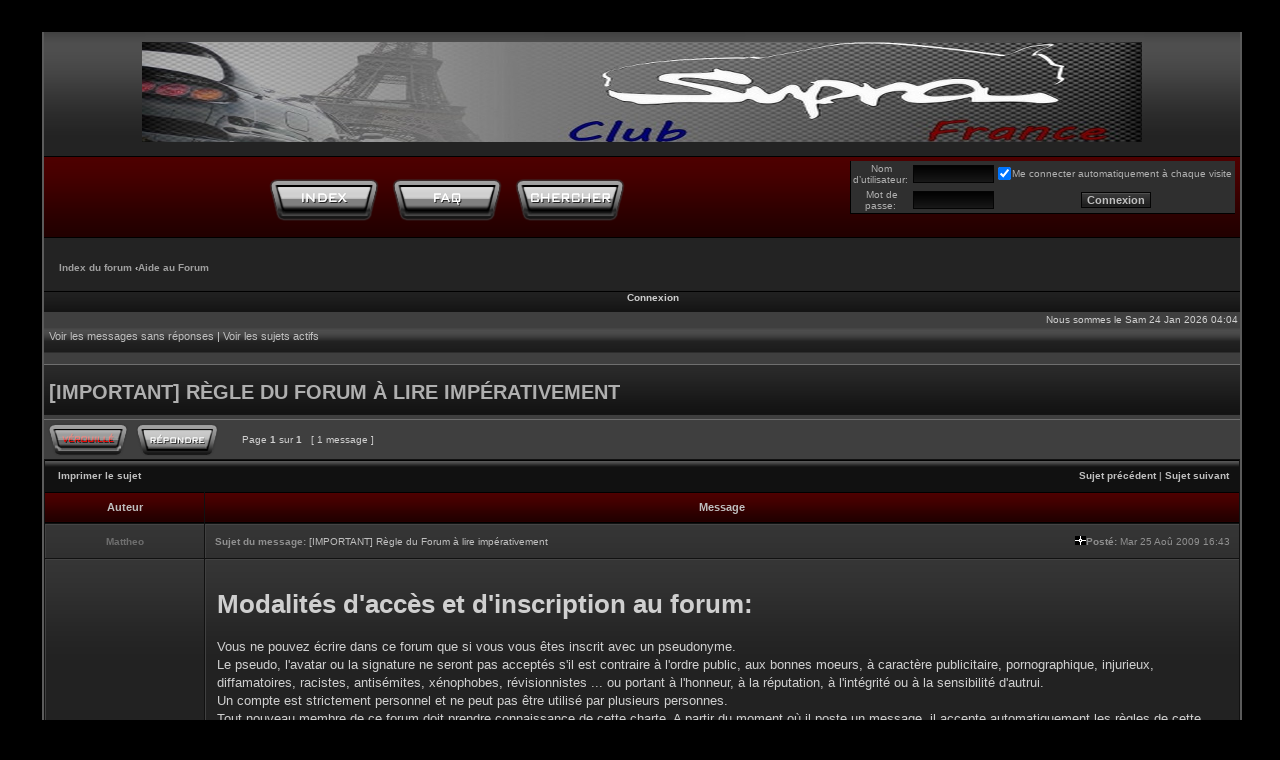

--- FILE ---
content_type: text/html; charset=UTF-8
request_url: http://www.clubsuprafrance.com/forum/viewtopic.php?f=45&t=2026&p=29043&sid=22362efb42af6dc52773881459efb5eb
body_size: 8688
content:
<!DOCTYPE html PUBLIC "-//W3C//DTD XHTML 1.0 Transitional//EN" "http://www.w3.org/TR/xhtml1/DTD/xhtml1-transitional.dtd">
<html xmlns="http://www.w3.org/1999/xhtml" dir="ltr" lang="fr" xml:lang="fr">
<head>

<meta http-equiv="content-type" content="text/html; charset=UTF-8" />
<meta http-equiv="content-language" content="fr" />
<meta http-equiv="content-style-type" content="text/css" />
<meta http-equiv="imagetoolbar" content="no" />
<meta name="resource-type" content="document" />
<meta name="distribution" content="global" />
<meta name="keywords" content="" />
<meta name="description" content="" />


<title>www.clubsuprafrance.com &bull; Afficher le sujet - [IMPORTANT] Règle du Forum à lire impérativement</title>



<!--
	phpBB style name: MW2
	Based on style:   subsilver2
	Original author:  Tom Beddard ( http://www.subBlue.com/ )
	Modified by:      FanFanLaTuFlippe
-->

<!--[if lt IE 7]>
<script src="./styles/MW2/template/IE7.js" type="text/javascript"></script>
<![endif]-->

<script type="text/javascript">
// <![CDATA[


if (typeof blankImg == 'undefined') var blankImg = './styles/MW2/theme/images/spacer.gif';

function popup(url, width, height, name)
{
	if (!name)
	{
		name = '_popup';
	}

	window.open(url.replace(/&amp;/g, '&'), name, 'height=' + height + ',resizable=yes,scrollbars=yes,width=' + width);
	return false;
}

function jumpto()
{
	var page = prompt('Entrer le numéro de page où vous souhaitez aller.:', '1');
	var per_page = '';
	var base_url = '';

	if (page !== null && !isNaN(page) && page == Math.floor(page) && page > 0)
	{
		if (base_url.indexOf('?') == -1)
		{
			document.location.href = base_url + '?start=' + ((page - 1) * per_page);
		}
		else
		{
			document.location.href = base_url.replace(/&amp;/g, '&') + '&start=' + ((page - 1) * per_page);
		}
	}
}

/**
* Find a member
*/
function find_username(url)
{
	popup(url, 760, 570, '_usersearch');
	return false;
}

/**
* Mark/unmark checklist
* id = ID of parent container, name = name prefix, state = state [true/false]
*/
function marklist(id, name, state)
{
	var parent = document.getElementById(id);
	if (!parent)
	{
		eval('parent = document.' + id);
	}

	if (!parent)
	{
		return;
	}

	var rb = parent.getElementsByTagName('input');
	
	for (var r = 0; r < rb.length; r++)
	{
		if (rb[r].name.substr(0, name.length) == name)
		{
			rb[r].checked = state;
		}
	}
}



// ]]>
</script>
<link rel="stylesheet" href="./style.php?id=7&amp;lang=fr&amp;sid=bd1922b06070cf1edf2ddc20b60cc437" type="text/css" />
<!--[if lt IE 8]><link href="./styles/MW2/theme/ie.css" rel="stylesheet" type="text/css" /><![endif]-->
</head>
<body id="phpbb" class="ltr">
<div align="center">
<table id="container" style="width:1200px;" cellspacing="0" cellpadding="0" border="0">
<tr>
<td id="middle" valign="top">
<a id="top" name="top" accesskey="t"></a>

<div id="wrapper">

<div id="banner">
     <a href="./index.php?sid=bd1922b06070cf1edf2ddc20b60cc437" title="Index du forum" id="logo"><img src="./styles/MW2/imageset/site_logo.png" width="1000" height="100" alt="" title="" /></a>
</div>

<div id="header">
    
        <form action="./ucp.php?mode=login&amp;sid=bd1922b06070cf1edf2ddc20b60cc437" method="post">
            <table class="toplogin" cellspacing="0">
                <tr>
                    <td><span class="gensmall">Nom d’utilisateur:</span></td>
                    <td><input class="post" type="text" name="username" size="10" style="width: 75px" /></td>
                    <td nowrap="nowrap"><input type="checkbox" checked="true" class="radio" name="autologin" /><span style="vertical-align: middle;" class="gensmall">Me connecter automatiquement à chaque visite</span></td>
                </tr>
                <tr>
                    <td><span class="gensmall">Mot de passe:</span></td>
                    <td><input class="post" type="password" name="password" size="10" style="width: 75px" /></td>
                    <td><input type="submit" class="btnmain" name="login" value="Connexion" /></td>
                </tr>
            </table>
            <input type="hidden" name="redirect" value="./viewtopic.php?f=45&amp;t=2026&amp;p=29043&amp;sid=bd1922b06070cf1edf2ddc20b60cc437" />

            
        </form>
    
	<div id="menu">
	    <a class="home" href="./index.php?sid=bd1922b06070cf1edf2ddc20b60cc437" title="Accueil"><span>Accueil</span></a>
        <a class="faq" href="./faq.php?sid=bd1922b06070cf1edf2ddc20b60cc437" title="Foire aux questions (Questions posées fréquemment)"><span>FAQ</span></a>
        <a class="search" href="./search.php?sid=bd1922b06070cf1edf2ddc20b60cc437" title="Voir les options de recherche avancée"><span>Rechercher</span></a>
	</div>
	<br clear="all" />

	<div id="crumbs">
	    <ul class="breadcrumbs">
			<li class="icon-home"><a href="./index.php?sid=bd1922b06070cf1edf2ddc20b60cc437" accesskey="h">Index du forum</a>  <strong>&#8249;</strong><a href="./viewforum.php?f=45&amp;sid=bd1922b06070cf1edf2ddc20b60cc437">Aide au Forum</a></li>
		</ul>
	</div>
	
	
	<ul id="navlist">
		
		<li><a href="./ucp.php?mode=login&amp;sid=bd1922b06070cf1edf2ddc20b60cc437" title="Connexion" accesskey="l">Connexion</a></li>
		
	</ul>
	
</div>
<br clear="all" />

<div id="ct"><div id="cb">
	<div id="wrapheader">
		<table width="100%" cellspacing="0">
		<tr>
			
			<td class="gensmall3" align="right">Nous sommes le Sam 24 Jan 2026 04:04<br /></td>
		</tr>
		</table>
	</div>

	<div id="wrapcentre">

	<p class="searchbar" style="padding:2px 5px 0 5px;">
		<span style="float: left;"><a href="./search.php?search_id=unanswered&amp;sid=bd1922b06070cf1edf2ddc20b60cc437">Voir les messages sans réponses</a> | <a href="./search.php?search_id=active_topics&amp;sid=bd1922b06070cf1edf2ddc20b60cc437">Voir les sujets actifs</a></span>
		
	</p>
	

<div id="pageheader">
<br clear="all" /> 
    <table class="tablebg" width="100%" cellspacing="0"> 
        <tr>
		    <td class="row5"><h2><span class="titles" style="text-color:#CFCFCF;">[IMPORTANT] Règle du Forum à lire impérativement</span></h2></td>
	    </tr>
    </table>
    
</div>

<div id="pagecontent">
	<table width="100%" cellspacing="1">
	<tr>
		<td align="left" valign="middle" width="190px">
		<a class="locked-icon" href="./posting.php?mode=post&amp;f=45&amp;sid=bd1922b06070cf1edf2ddc20b60cc437" title="Forum verrouillé"><span>Forum verrouillé</span></a><a class="reply-icon" href="./posting.php?mode=reply&amp;f=45&amp;t=2026&amp;sid=bd1922b06070cf1edf2ddc20b60cc437" title="Répondre"><span>Répondre</span></a>
		</td>
		
			<td class="gensmall3" valign="middle" nowrap="nowrap">Page <strong>1</strong> sur <strong>1</strong>&nbsp; &nbsp;[ 1 message ]<br /></td>
			<td class="gensmall" align="right" nowrap="nowrap"></td>
		
	</tr>
	</table>

	<table class="tablebg" width="100%" cellspacing="1">
	<tr>
		<td class="row4">
			<table width="100%" cellspacing="0">
			<tr>
				<td class="nav" nowrap="nowrap">&nbsp;
				<a href="./viewtopic.php?f=45&amp;t=2026&amp;sid=bd1922b06070cf1edf2ddc20b60cc437&amp;view=print" title="Imprimer le sujet">Imprimer le sujet</a>
				</td>
				<td class="nav" align="right" nowrap="nowrap"><a href="./viewtopic.php?f=45&amp;t=2026&amp;view=previous&amp;sid=bd1922b06070cf1edf2ddc20b60cc437">Sujet précédent</a> | <a href="./viewtopic.php?f=45&amp;t=2026&amp;view=next&amp;sid=bd1922b06070cf1edf2ddc20b60cc437">Sujet suivant</a>&nbsp;</td>
			</tr>
			</table>
		</td>
	</tr>

	</table>

<table class="tablebg" width="100%" cellspacing="1">

		<tr>
			<th>Auteur</th>
			<th>Message</th>
		</tr>
	
	<tr>

	

			<td align="center" valign="middle" class="row1">
				<a name="p29043"></a>
				<b class="postauthor">Mattheo</b>
			</td>
			<td class=" row1" width="100%" height="25">
				<table width="100%" cellspacing="0">
				<tr>
				
					<td class="gensmall2" width="100%"><div style="float: left;">&nbsp;<b>Sujet du message:</b> <a href="#p29043">[IMPORTANT] Règle du Forum à lire impérativement</a></div><div style="float: right;"><a href="./viewtopic.php?p=29043&amp;sid=bd1922b06070cf1edf2ddc20b60cc437&amp;f=45#p29043"><img src="./styles/MW2/imageset/icon_post_target.png" width="11" height="9" alt="Message" title="Message" /></a><b>Posté:</b> Mar 25 Aoû 2009 16:43&nbsp;</div></td>
				</tr>
				</table>
			</td>
		</tr>
		
		<tr>
			<td valign="top" class="profile row1">
				<table cellspacing="4" align="center" width="150">
			
				<tr>
					<td></td>
				</tr>
			
				</table>
				<span class="postdetails">
					
				</span>
			</td>
			<td class="row1" valign="top">
				<table width="100%" cellspacing="5">
				<tr>
					<td>
					

						<div class="postbody"><span style="font-weight: bold"><br /><span style="font-size: 200%; line-height: normal">Modalités d'accès et d'inscription au forum:</span><br /></span><br />Vous ne pouvez écrire dans ce forum que si vous vous êtes inscrit avec un pseudonyme.<br />Le pseudo, l'avatar ou la signature ne seront pas acceptés s'il est contraire à l'ordre public, aux bonnes moeurs, à caractère publicitaire, pornographique, injurieux, diffamatoires, racistes, antisémites, xénophobes, révisionnistes ... ou portant à l'honneur, à la réputation, à l'intégrité ou à la sensibilité d'autrui.<br />Un compte est strictement personnel et ne peut pas être utilisé par plusieurs personnes.<br />Tout nouveau membre de ce forum doit prendre connaissance de cette charte. A partir du moment où il poste un message, il accepte automatiquement les règles de cette charte.<br />Une présentation correcte est obligatoire avant de pouvoir accéder et poster dans les différentes sections.<br /><br />Les sections &quot;Tout sur la Supra MK4 &quot; et &quot;Multimédia &quot; sont sous accès restreint, donc &quot;Tout sur la Supra MK4 &quot; est disponible a la lecture uniquement et &quot;Multimédia &quot; aucun accès; seul les utilisateur ayant plus de 200 post ou ayant eu un parcourt, une contribution et un comportement exemplaire ont un accès total.<br />Les post effectué dans la section &quot;présentation&quot; ne sont pas totalement pris en compte, afin d'éviter les abus (comme 200 post dans cette section par exemple)<br /><br /><br /><span style="font-size: 200%; line-height: normal"><span style="font-weight: bold"><br />Utilisation du forum</span></span><br /><br /><span style="font-weight: bold"><span style="font-size: 150%; line-height: normal">I. Le langage :</span></span><br /><br />La langue utilisée pour communiquer sur ce forum est le français.<br />Le langage de type SMS est interdit sur ce forum. Ils sont la plupart du temps incompréhensible, n'oubliez pas que l'utilisation d'une orthographe correcte est un éléments clés de la bonne compréhension de votre message. Tout message ne respectant pas cette règle sera supprimé.<br />Veillez à la pertinence de vos propos et ne pas utilisez le langage majuscule dit: &quot;parlez fort&quot;.<br />Les abréviations sont à éviter, nous sommes dans un forum, pas un &quot;chat&quot; !<br />Essayez d'éviter de poster des messages monosmileys (messages composé uniquement de smileys). Ils peuvent être<br />mal compris des autres utilisateurs.<br /><br /><span style="font-weight: bold"><span style="font-size: 150%; line-height: normal"><br />II. Les sujets</span></span><br /><br /><span style="font-size: 150%; line-height: normal">1) Expression dans les sujets</span><br /><br />Les propos tenus dans les sujets doivent être en relation avec ce sujet, dans le cas contraire, il sera supprimé.<br />Il ne sera pas admis d'insultes, de propos injurieux, racistes, homophobes, diffamatoires, antisémites, xénophobes, révisionnistes, pornographiques.<br />La discrimination, sous quelque forme que ce soit, est interdite.<br />Tout propos visant à exciter les haines raciales, sociales, culturelles et religieuses sont interdits.<br />Les messages postés dans le forum sont les points de vues et les opinions de leurs auteurs. De ce fait, les administrateurs, les modérateurs ainsi que les webmasters ne peuvent être tenus pour responsables de leur contenu.<br />La courtoisie et la politesse est de rigueur. Il n'est pas admis d'être agressif, arrogant ou bien méprisant, cela allant à l'encontre d'un forum qui est avant tout un espace de discussion.<br /><br /><br /><span style="font-size: 150%; line-height: normal">2) Le flood</span><br /><br />Le fait de poster plusieurs messages d'affilé dans le même sujet peut être considérer comme du flood. Pour éviter cela, il vous suffit d'éditer votre message si vous voulez y rajouter des précisions. Le flood abusif sera sanctionné.<br /><br /><br /><span style="font-size: 150%; line-height: normal">3) Avant de poster ou de répondre</span><br /><br />Veuillez bien vérifier, en utilisant la fonction Recherche, que le sujet abordé ne fasse pas déjà l'objet d'un autre topic.<br /><br /><br /><span style="font-size: 150%; line-height: normal">4) Respect du sujet du topic</span><br /><br />Respecter le sujet initial du topic. Toute déviance du sujet initial vers un autre entrainera un avertissement qui, s'il n'est pas respecté, suivra par une fermeture ou une suppression directe du topic.<br />Faites aussi attention à créer vos topics dans la bonne section.<br /><br /><br /><span style="font-size: 150%; line-height: normal">5) Présentation des sujets</span><br /><br />Votre titre de topic doit être clair et explicite, ceci afin de faciliter la clarté du forum et les recherches des autres membres. Un titre comme « super » n'est pas explicite tandis que « Montage d'un intercooler » sera plus compréhensible.<br />De plus, une fois le topic créé, il est interdit de changer le titre sinon, le début du topic n'aura rien à voir avec sa suite et cela aboutira à la suppression de celui ci. Vous pouvez bien sur le modifier pour qu'il soit en concordance avec la charte ou bien pour corriger des erreurs.<br /><br /><br /><span style="font-size: 150%; line-height: normal">6) Publicités</span><br /><br />Tout topic ayant un but publicitaire sera immédiatement supprimé et l'auteur banni. La publicité n'est pas admise sur ce forum. Seul nos partenaires ont le droit uniquement dans leur section attribué afin de nous faire bénéficier de leurs promotions.<br />Si vous le désirez, vous pouvez mettre une image discrète dans votre avatar où elle sera tolérée. Toutefois, les administrateurs et modérateurs se réservent le droit de vérifier si la charte est bien respectée à ce niveau.<br /><br /><br /><span style="font-weight: bold"><span style="font-size: 150%; line-height: normal"><br />III. La fonction Recherche</span></span><br /><br />La fonction Recherche est là pour vous faciliter la vie. Si vous avez un problème ou une question, elle vous permettra de trouver tous les sujets en rapport.<br />La question dans le message doit contenir un maximum d'information, plus vous donnerez de détails, plus il sera facile de trouver les bons topics.<br /><br /><br /><span style="font-size: 150%; line-height: normal"><span style="font-weight: bold">IV. Les jeunes</span></span><br /><br />Le forum étant visité par des jeunes, voire très jeunes, toutes photos, images, dessins, ou de sites à caractères pornographiques, érotiques, provocants, ou dégradants sont strictement interdits (ainsi que avatars, signatures etc...).<br /><br /><br /><span style="font-weight: bold"><span style="font-size: 150%; line-height: normal">V. Avatars et signatures</span></span><br /><br />L'avatar et la signature ont respectivement pour dimension maximum 160 x 120 pixels et 255 caractères. Ils doivent bien sûr respecter les modalités d'accés et d'inscription susdites plus haut.<br /><br /><br /><span style="font-weight: bold"><span style="font-size: 150%; line-height: normal">VI. Les Messages Privés</span></span><br /><br />Il est possible d'envoyer des Messages Privés (MP) qui sont visibles uniquement par l'émetteur et le destinataire.<br />Toutefois, les administrateurs se réservent le droit d'accéder à leurs contenus afin de prévenir tout abus.<br />Il est interdit d'envoyer par MP ou de poster sur le forum le contenu d'un message privé sans le consentement de son auteur.<br /><br /><br /><span style="font-weight: bold"><span style="font-size: 150%; line-height: normal">VII. Les différentes sections</span></span><br /><br /><br /><span style="font-size: 150%; line-height: normal">1) La section Générale</span><br /><br />Comme son nom l'indique, elle concerne les sections générales du forum tel que la partie Présentation, appel de phares, Expression libre<br />La partie Expression libre est le lieu de détente, ne le confondez pas avec les autres sections<br /><br /><br /><br /><br /><span style="font-size: 150%; line-height: normal">2) La section Tout sur la Supra MK4</span><br /><br />Cette section concerne uniquement les différents points de discussion de le Supra MK4. En aucun cas, un sujet portant sur un autre type de véhicule ne peut être posté.<br />Tout les points sont détaillés (Look Intérieur/extérieur, Technique et Performance, Liaison au sol,DIY,Divers, problèmes et solutions). De ce fait, vérifier bien que vous postez dans la bonne section.<br />L'équipe des administrateurs et des modérateurs se réserve le droit de supprimer des topics dont il jugeraient le contenu incompatible avec ce forum.<br /><br /><br /><span style="font-size: 150%; line-height: normal">3) La section Multimédia</span><br />Vous pouvez ici poster vos photos et vidéo, ainsi que présenter votre Toyota Supra MK4<br /><br />Dans la partie &quot;le reste du monde, vous pourrez discuter des autres véhicules de la production mondiale. Bien entendu tout topic concernant la Toyota Supra Mk4 sera soit déplacé, soit supprimé.<br /><br /><span style="font-size: 150%; line-height: normal">4) La section Partenaire</span><br />Cette section vous permet de vous mettre en contact avec les partenaires du Forum, en aucun cas les administrateurs et modérateurs ne sont responsable de cette section<br /><br /><br /><span style="font-size: 150%; line-height: normal">5) La section Petites annonces</span><br /><br />Toutes les parties de cette section sont réservés exclusivement aux particuliers. Aucune annonce de professionnels ne sera autorisé.<br />Seuls les membres actifs du forum peuvent poster des annonces.<br />Les liens renvoyant vers d'autres sites de ventes sont interdit.<br />Veuillez indiquer dans vos annonces tous les détails et photos qui pourront faciliter la lecture et donner le maximum de chances d'intéresser des acheteurs potentiels.<br />-Précisez si vous achetez, vendez ou recherchez des pièces détachées avec une balise dans le titre du type: [Vend] [Recherche], ainsi qu un tarif et une photo, les préventes sont interdites. <span style="color: #FF0000">(toutes annonces sans balise ou tarif de l objet se verra supprimées)</span><br />Concernant les commandes groupées, une date de clôture est OBLIGATOIRE.<br /><br /><br /><span style="font-weight: bold"><span style="font-size: 200%; line-height: normal">La Modération :</span></span><br /><br /><span style="font-weight: bold"><span style="font-size: 150%; line-height: normal">I. Création et Modification</span></span><br /><br />L'équipe des administrateurs et des modérateurs se réserve le droit à tout moment de créer ou de modifier les règles.<br />Cependant, l'application de nouvelles règles n'est pas rétroactive.<br />Les modérateurs et administrateurs sont les seuls compétents à interpréter et appliquer les règles du forum.<br /><br /><br /><span style="font-weight: bold"><span style="font-size: 150%; line-height: normal">II. Modération et droit de réponse</span></span><br /><br />L'équipe des administrateurs et des modérateurs s'assure du respect de ces règles en supprimant sans avertissement, ni préavis d'aucune sorte, tout ou partie de certains messages.<br />Les décisions de l'équipe de modération ne peuvent être contestées publiquement, si vous le désirez, vous pouvez envoyer un MP (message privé) au modérateur en cause, et après examen de l'équipe entière, une réponse vous sera apportée le plus rapidement possible.<br />En validant la charte (votre premier message posté faisant office), vous vous engagez à respecter leur autorité.<br />Les membres de l'équipe sont avant tout des êtres humains ont aussi le droit de se tromper, donc soyez zen et courtois, pas la peine de créer un topic pour dire que c'est pas juste, un simple MP vous permettra de vous expliquer avec lui.<br />Le déplacement d'un topic permet de favoriser la rapidité d'une réponse d'un autre membre, de faciliter les recherches et de maintenir la cohérence des différentes sections du forum.<br />Un membre de l'équipe de modération peut éditer un message et le modifier pour le rendre conforme à la présente charte.<br /><br /><span style="font-weight: bold"><span style="font-size: 150%; line-height: normal">III. Non respect de la charte</span></span><br /><br />Tout non respect de la charte entraîne un rappel à l'ordre par MP de la part de l'équipe des administrateurs et des modérateurs, ainsi que l'édition ou la suppression des propos répréhensibles. Des sanctions pouvant être prises. Le non respect systématique de la charte peut entraîner le bannissement (provisoire ou définitif) ou bien la suppression du compte purement et simplement. L'adresse IP de chaque message est systématiquement enregistrée afin de permettre le respect de ces conditions<br />Tout membre ayant été banni et qui tentera de se faire passer pour nouveau membre sera banni automatiquement.</div>

					<br clear="all" /><br />

						<table width="100%" cellspacing="0">
						<tr valign="middle">
							<td class="gensmall" align="right">
							
							</td>
						</tr>
						</table>
					</td>
				</tr>
				</table>
			</td>
		</tr>

		<tr>
			<td class="profile row1"><strong><a href="#wrapheader">Haut</a></strong></td>
			<td class=" row1"><div class="gensmall" style="float: left;">&nbsp;&nbsp;</div> <div class="gensmall" style="float: right;">&nbsp;</div></td>
	
		</tr>

	<tr>
		<td class="spacer" colspan="2" height="1"><img src="images/spacer.gif" alt="" width="1" height="1" /></td>
	</tr>

	</table>
	
	<table width="100%" cellspacing="1" class="tablebg">
	<tr align="center">
		<td class="cat"><form name="viewtopic" method="post" action="./viewtopic.php?f=45&amp;t=2026&amp;sid=bd1922b06070cf1edf2ddc20b60cc437"><span class="gensmall">Afficher les messages postés depuis:</span> <select name="st" id="st"><option value="0" selected="selected">Tous</option><option value="1">1 jour</option><option value="7">7 jours</option><option value="14">2 semaines</option><option value="30">1 mois</option><option value="90">3 mois</option><option value="180">6 mois</option><option value="365">1 an</option></select>&nbsp;<span class="gensmall">Trier par</span> <select name="sk" id="sk"><option value="a">Auteur</option><option value="t" selected="selected">Date</option><option value="s">Sujet</option></select> <select name="sd" id="sd"><option value="a" selected="selected">Croissant</option><option value="d">Décroissant</option></select>&nbsp;<input class="btnlite" type="submit" value="Aller" name="sort" /></form></td>
	</tr>
	</table>
	
	
	<table width="100%" cellspacing="1">
	<tr>
		<td align="left" valign="middle" width="190px">
		<a class="locked-icon" href="./posting.php?mode=post&amp;f=45&amp;sid=bd1922b06070cf1edf2ddc20b60cc437" title="Forum verrouillé"><span>Forum verrouillé</span></a><a class="reply-icon" href="./posting.php?mode=reply&amp;f=45&amp;t=2026&amp;sid=bd1922b06070cf1edf2ddc20b60cc437" title="Répondre"><span>Répondre</span></a>
		</td>
		
			<td class="gensmall3" valign="middle" nowrap="nowrap">Page <strong>1</strong> sur <strong>1</strong>&nbsp; &nbsp;[ 1 message ]<br /></td>
			<td class="gensmall" align="right" nowrap="nowrap"></td>
		
	</tr>
	</table>

</div>

<div id="pagefooter"></div>

<br clear="all" />

	<br clear="all" />

	<table class="tablebg" width="100%" cellspacing="1">
	<tr>
		<td class="cat2"><h4>Qui est en ligne</h4></td>
	</tr>
	<tr>
		<td class="row1"><p class="gensmall2">Utilisateurs parcourant ce forum: Aucun utilisateur enregistré et 21 invités</p></td>
	</tr>
	</table>


<br clear="all" />

<table width="100%" cellspacing="1">
<tr>
	<td width="40%" valign="top" nowrap="nowrap" align="left"></td>
	<td align="right" valign="top" nowrap="nowrap"><span class="gensmall3">Vous <strong>ne pouvez pas</strong> poster de nouveaux sujets<br />Vous <strong>ne pouvez pas</strong> répondre aux sujets<br />Vous <strong>ne pouvez pas</strong> éditer vos messages<br />Vous <strong>ne pouvez pas</strong> supprimer vos messages<br />Vous <strong>ne pouvez pas</strong> joindre des fichiers<br /></span></td>
</tr>
</table>

<br clear="all" />

<table width="100%" cellspacing="0">
<tr>
	<td><form method="get" name="search" action="./search.php?sid=bd1922b06070cf1edf2ddc20b60cc437"><span class="gensmall3">Rechercher:</span> <input class="post" type="text" name="keywords" size="20" /> <input class="btnlite" type="submit" value="Aller" /><input type="hidden" name="t" value="2026" />
<input type="hidden" name="sf" value="msgonly" />
<input type="hidden" name="sid" value="bd1922b06070cf1edf2ddc20b60cc437" />
</form></td>
	<td align="right">
	<form method="post" name="jumpbox" action="./viewforum.php?sid=bd1922b06070cf1edf2ddc20b60cc437" onsubmit="if(document.jumpbox.f.value == -1){return false;}">

	<table cellspacing="0" cellpadding="0" border="0">
	<tr>
		<td nowrap="nowrap"><span class="gensmall">Aller à:</span>&nbsp;<select name="f" onchange="if(this.options[this.selectedIndex].value != -1){ document.forms['jumpbox'].submit() }">

		
			<option value="-1">Sélectionner un forum</option>
		<option value="-1">------------------</option>
			<option value="45" selected="selected">Aide au Forum</option>
		
			<option value="46">Général</option>
		
			<option value="50">Mécanique</option>
		
			<option value="55">Tenue de route</option>
		
			<option value="60">Electronique</option>
		
			<option value="64">Extérieur - intérieur</option>
		
			<option value="69">Multimédia</option>
		
			<option value="74">Petites annonces</option>
		

		</select>&nbsp;<input class="btnlite" type="submit" value="Aller" /></td>
	</tr>
	</table>

	</form>
</td>
</tr>
</table>

<img src="./cron.php?cron_type=tidy_search&amp;sid=bd1922b06070cf1edf2ddc20b60cc437" width="1" height="1" alt="cron" />
</div>	
</div></div>
</div>
<br />
<div id="wrapfooter">

	<span class="copyright">Développé par <a href="http://www.phpbb.com/">phpBB</a>&reg; Forum Software &copy; phpBB Group<br />
	Style base twilightbb Thanks to Daniel St. Jules of <a href="http://www.gamexe.net">Gamexe.net</a><br />
    MW2 &copy; 2010-2012 by <a href="http://www.styles-design-phpbb.com/formulaire.php">FanFanLaTuFlippe</a><br />
	Traduction par <a href="http://forums.phpbb-fr.com">phpBB-fr.com</a>
	</span>
</div>



</td>
</tr>
</table>
</div>
</body>
</html>

--- FILE ---
content_type: text/css; charset=UTF-8
request_url: http://www.clubsuprafrance.com/forum/style.php?id=7&lang=fr&sid=bd1922b06070cf1edf2ddc20b60cc437
body_size: 3946
content:
/*  phpBB3 Style Sheet
    --------------------------------------------------------------
	Style name:			MW2
	Based on style:		subsilver2
	Original author:	Tom Beddard ( http://www.subblue.com/ )
	Modified by:		FanFanLaTuFlippe
   --------------------------------------------------------------
*/

/* Layout
 ------------ */
* {
	/* Reset browsers default margin, padding and font sizes */
	margin: 0;
	padding: 0;
}

.right {float:none;}
.clear {clear:both;}

html, body {
	margin: 0;
	padding: 0;
	text-align: center;
	height: 100%;
	background: #000000;
	font-size: 100%;
	font-family: Verdana, Helvetica, Arial, sans-serif;
	color: #CFCFCF;
	font-size: 10px;
}

#container {background: #000000;text-align: left;}
#banner {background: url('./styles/MW2/theme/images/header.png') top center repeat-x; height: 124px;text-align: center;}
#header {
	background:#6F0000 url('./styles/MW2/theme/images/top_bg.png') top center repeat-x;
    border-top:1px #000000 solid;
    border-bottom:1px #000000 outset;
    margin-bottom:30px; 
	height:80px;
	text-align:center;
}

#wrapper {
     width: 100%; 
     margin-top: 30px;
     background: #232323 url('./styles/MW2/theme/images/center.png') top repeat-x;
     border-left: 2px #AFAFAF inset;
     border-right: 2px #AFAFAF outset;
     border-bottom: 2px #1F1F1F inset;

}

#middle { }
#ct { background:#2F2F2F url('./styles/MW2/theme/images/cellpic3.png') top repeat-x;border-top: 1px #1F1F1F inset;border-bottom: 1px #232323 outset; margin-top:12px;}
#cb { background:#3F3F3F; margin-top: 20px;}
#logo { padding-top:10px; display:block; width:100%;}
#topnav {height: 39px;padding-top:4px;}
#wrapfooter {margin: 0 8px 0 8px; padding:0; text-align:center; clear:both;}
#findbar {width: 100%;margin:0; padding:0; border:0;}

.forumrules {
	background-color: #3F0000;
	border-width: 1px;
	border-style: solid;
	border-color: #CFCFCF;
	padding: 4px;
	font-weight: normal;
	font-size: 1.1em;
	font-family: "Lucida Grande", Verdana, Arial, Helvetica, sans-serif;
}

.forumrules h3 {color: red;}


/* Navigation
 --------------------- */

#menu {text-align:center;padding-top: 20px;}

.home, .faq, .ucp, .members, .search, .nonewpms, .newpms, .mcp {display: inline-block;width:110px;height:44px;margin:0 5px 0 5px;}
.faq {background: url("./styles/MW2/imageset/fr/faq.png") 0 0 no-repeat;}
.home {background: url("./styles/MW2/imageset/fr/home.png") 0 0 no-repeat;}
.ucp {background: url("./styles/MW2/imageset/fr/ucp.png") 0 0 no-repeat;}
.members {background: url("./styles/MW2/imageset/fr/members.png") 0 0 no-repeat;}
.search {background: url("./styles/MW2/imageset/fr/search.png") 0 0 no-repeat;}
.nonewpms {background: url("./styles/MW2/imageset/fr/nonewpms.png") 0 0 no-repeat;}
.newpms {background: url("./styles/MW2/imageset/fr/newpms.png") 0 0 no-repeat;}
.mcp {background: url("./styles/MW2/imageset/fr/mcp.png") 0 0 no-repeat;}
.home span, .faq span, .ucp span, .members span, .search span, .nonewpms span, .newpms span, .mcp span {display: none; text-indent: -5000px;}
.home:hover, .faq:hover, .ucp:hover, .members:hover, .search:hover, .nonewpms:hover, .newpms:hover, .mcp:hover {background-position: 0 -44px;}

#crumbs {height:20px;text-align:center;}
.breadcrumbs {padding-top:18px;font-weight: bold;}
ul.breadcrumbs li {padding-top:10px;text-align: left;list-style-type: none;}
.breadcrumbs a:link, .breadcrumbs a:visited, .breadcrumbs a:hover{color: #9F9F9F;text-decoration: none;}
.toplogin {background:#2F2F2F;border-bottom:1px #000000 outset;border-left:1px #000000 inset;float:right;margin: 4px 5px 0 0;width:260px;}

/* hide from mac \*/
* html #navlist { position: relative; top: -3px;}
/* end hide */

#navlist li {display:inline;padding: 0 5px 0 5px;}
#navlist {padding-top: 38px;font-size: 10px;font-weight: bold;text-align: center;}
#navlist a {padding: 0 4px 3px 10px;color: #CFCFCF;}
#navlist a:hover {text-decoration: none;color: #4F0000;}

/* Round cornered boxes and backgrounds
 --------------------------------------------------------- */

.br { padding-bottom: 55px; }

.navbar {background-color: #D7D7C2;padding: 10px 20px 10px 5px;margin-bottom: 15px;display: block;}

ul.linklist li {list-style-type: none;}

/*  Text
 --------------------- */
h1 {color: black;font-family: "Lucida Grande", "Trebuchet MS", Verdana, sans-serif;font-weight: bold;font-size: 1.8em;text-decoration: none;}
h2 {text-transform: uppercase;font-family: Arial, Helvetica, sans-serif;font-weight: bold;font-size: 1.5em;text-decoration: none;line-height: 120%;}
h3 {font-size: 1.3em;font-weight: bold;font-family: Arial, Helvetica, sans-serif;line-height: 120%;}
h4 {margin: 0;font-size: 1.1em;font-weight: bold;}
p {font-size: 1.1em;}
p.moderators {margin: 0;float: left;color: #CFCFCF;font-weight: bold;}
.rtl p.moderators {float: right;}
p.linkmcp {float: right;margin-right:5px;white-space: nowrap;}
.rtl p.linkmcp {float: left;}
p.breadcrumbs {margin: 0;float: left;color: black;font-weight: bold;white-space: normal;font-size: 1em;}
.rtl p.breadcrumbs {float: right;}
p.datetime {float: right;white-space: nowrap;font-size: 1em;}
.rtl p.datetime {float: left;}
p.searchbar {height:22px;background:#171717 url('./styles/MW2/theme/images/cellpic1.gif') repeat-x;border-bottom:1px #2D2D2D solid;border-top:1px #3F3F3F outset;white-space: nowrap;}
p.searchbarreg {margin: 0;float: right;white-space: nowrap;}
.rtl p.searchbarreg {float: left;}
p.forumdesc {color: #8F8F8F;padding-bottom: 4px;}
p.topicauthor {margin: 1px 0;}
p.topicdetails {margin: 1px 0;}
.postreported, .postreported a:visited, .postreported a:hover, .postreported a:link, .postreported a:active {margin: 1px 0;color: #BBBBBB;font-weight:bold;}
.postapprove, .postapprove a:visited, .postapprove a:hover, .postapprove a:link, .postapprove a:active {color: green;font-weight:bold;}
.postapprove img, .postreported img {vertical-align: bottom;padding-top: 5px;}
.postauthor {color: #6E6E6E;}
.postrang {color: #CFCFCF;font-weight: bold;}
.postdetails {color: #6E6E6E;text-align: center;}
.postbody {font-size: 1.3em;line-height: 1.4em;font-family: "Lucida Grande", "Trebuchet MS", Helvetica, Arial, sans-serif;}
.postbody li, ol, ul {margin: 0 0 0 1.5em;}
.rtl .postbody li, .rtl ol, .rtl ul {margin: 0 1.5em 0 0;}
.posthilit {background-color: #FDB98D;}
.nav {margin: 0;color: #8F8F8F;font-weight: bold;}
.cookies {height:28px;margin:0;padding:0;border:0;background: #2F2F2F url('./styles/MW2/theme/images/cellpic3.png') top repeat-x;border-top: 1px #6F6F6F inset;border-bottom: 1px #5F5F5F outset;color: #8F8F8F;}
.pagination {padding: 4px;color: #CFCFCF;font-size: 1em;font-weight: bold;}
.cattitle {}
.gen {margin:1px 1px;font-size:1.2em;}
.genmed {margin:1px 1px;font-size: 1.1em;}
.genmeds {color:#BFBFBF;margin:1px 1px;font-size: 1.1em;}
.genmed2 {color:#AFAFAF;margin:1px 1px;font-size: 1.1em;}
.gensmall {color:#AFAFAF;margin:1px 1px;font-size: 1em;}
.gensmall2 {color:#8F8F8F;margin:0 1px 3px 1px;font-size: 1em;}
.gensmall3 {color:#CFCFCF;margin:2px;font-size: 1em;}
.acp {font-size: 1em;text-align:center;}
.copyright {color:#9F9F9F;margin:0;font-weight:normal;font-family: "Lucida Grande", Verdana, Arial, Helvetica, sans-serif;}
.copyright a:link, .copyright a:visited {color: #5F5F5F;}
.copyright a:hover {color:#F5F5F5;}
.titles {font-family: "Lucida Grande", Helvetica, Arial, sans-serif;color:#AFAFAF !important;font-weight:bold;font-size:1.3em;text-decoration:none;}
.error {color: red;}

/* Tables
 ------------ */
th {color: #BFBFBF;
	font-size: 1.1em;
	font-weight: bold;
	background: #6F0000 url('./styles/MW2/theme/images/cellpic3.png') top repeat-x;
    border-top: 1px #000000 inset;
    border-bottom: 1px #000000 outset;
	white-space: nowrap;
	padding: 0 5px;
	height: 29px;
	text-align: center;
}

tn {color: #6F6D68;
	font-size: 1.1em;
	font-weight: bold;
	background: #FFFFFF url('./styles/MW2/theme/images/cellpic3.png') top repeat-x;
	white-space: nowrap;
	padding: 0 5px;
	height: 29px;
	text-align: left;
	
}

td {padding:2px;}
td.profile {text-align: center;padding: 4px;}
.tablebg {background-color: #111111;}
.catdiv {background: url('./styles/MW2/theme/images/cellpic3.png') top repeat-x;height: 28px;}
.rtl .catdiv {background: url('./styles/MW2/theme/images/cellpic3.png') top repeat-x;}
.cat {
	height: 28px;
	background: #171717 url('./styles/MW2/theme/images/cellpic1.gif') repeat-x;
	text-indent: 4px;
	border-bottom: 1px #2D2D2D solid;
    border-top: 1px #3F3F3F outset;
}

.cat2 {
    height: 28px;
	background: #2F2F2F url('./styles/MW2/theme/images/cellpic3.png') top repeat-x;
	text-indent: 4px;
    border-top: 1px #6F6F6F inset;
	border-bottom: 1px #5F5F5F outset;

}

.row1 {
	background: #222222 url('./styles/MW2/theme/images/row1.gif') top right repeat-x;
	padding: 4px;
	border-left: 1px #404040 solid;
	border-top: 1px #444444 solid;
}

.row2 {
	background: #222222 url('./styles/MW2/theme/images/row1.gif') top right repeat-x;
	padding: 4px;
	border-left: 1px #404040 solid;
	border-top: 1px #444444 solid;
}

.row3 {
	background: #222222 url('./styles/MW2/theme/images/row1.gif') top right repeat-x;
	padding: 4px;
	border-left: 1px #404040 solid;
	border-top: 1px #444444 solid;
}

.row4 {
    color: #6F6D68;
	background: url('./styles/MW2/theme/images/row4.png') repeat-x;
	padding: 0 5px;
	height: 29px;
	border-left: none;
	border-top: 1px #3F3F3F inset;
}

.row5 {
    background: #3F3F3F url('./styles/MW2/theme/images/row5.png') repeat-x;
    border-top: 1px #6F6F6F solid;
    border-bottom: 1px #6F6F6F solid;
	height: 50px;
	padding-left: 5px;
	
}

.row_h {
	background: #222222 url('./styles/MW2/theme/images/row2.gif') top left no-repeat;
	padding: 4px;
	border-left: 1px #404040 solid;
	border-top: 1px #444444 solid;
}

hr {
	height: 1px;
	border-width: 0;
	background-color: #444444;
	color: #444444;
}

.legend {margin: 0 auto;}

/* Links
 ------------ */

/* Links adjustment to correctly display an order of rtl/ltr mixed content */
.rtl a {direction: rtl;unicode-bidi: embed;}

a:link	{ color: #BFBFBF; text-decoration: none; }
a:visited	{ color: #BFBFBF; text-decoration: none; }
a:hover	{ color: #FFFFFF; text-decoration: none; }
a:active	{ color: #BFBFBF; text-decoration: none; }

a.forumlink {font-weight: bold;font-family: "Lucida Grande", Helvetica, Arial, sans-serif;font-size: 1.2em;}
a.topictitle, a.topictitle:visited {margin: 1px 0;font-family: "Lucida Grande", Helvetica, Arial, sans-serif;font-weight: bold;font-size: 1.2em;}

th a,
th a:visited {color: #CFCFCF !important;text-decoration: none;}
th a:hover {text-decoration: none;}

/* Form Elements
 ------------ */
form {margin: 0;padding: 0;border: 0;}

input {background: #2A2A2A url("./styles/MW2/theme/images/input.png") top repeat-x;
	color: #BFBFBF;
	font-size: 11px;
	font-weight: normal;
	padding: 2px;
	border: 1px solid #040404;
	vertical-align: middle;
}

input:hover, input:focus {background: #6F6F6F url("./styles/MW2/theme/images/input.png") repeat-x;background-position: 0 -41px;}

textarea {
	background: #8F8F8F url("./styles/MW2/theme/images/textarea.gif") top repeat-x;
	color: #CFCFCF;
	font-family: "Lucida Grande", Verdana, Helvetica, Arial, sans-serif;
	font-size: 1.3em; 
	line-height: 1.4em;
	font-weight: normal;
	border: 1px solid #1F1F1F;
	padding: 2px;
	vertical-align: middle;
}

select {
	color: #7C7C7C;
	background-color: #2A2A2A;
	font-family: "Lucida Grande", Verdana, Helvetica, sans-serif;
	font-size: 1.1em;
	font-weight: normal;
	border: 1px solid #040404;
	padding: 1px;
	vertical-align: middle;
}

option {padding: 0 1em 0 0;vertical-align: middle;}
option.disabled-option {color: graytext;}

.rtl option {padding: 0 0 0 1em;vertical-align: middle;}
input.radio {border: none;background: none;vertical-align: middle;}

.post {color: #BFBFBF;background-color: white;border-style: solid;border-width: 1px;}
.btnbbcode {font-weight: normal;font-size: 1.1em;font-family: "Lucida Grande", Verdana, Helvetica, sans-serif;}
.btnmain {font-weight: bold;cursor: pointer;padding: 1px 5px;font-size: 1.1em;}
.btnlite {font-weight: normal;cursor: pointer;padding: 1px 5px;font-size: 1.1em;}
.btnfile {font-weight: normal;padding: 1px 5px;font-size: 1.1em;}
.btnmain, .btnlite, .btnfile {background: url("./styles/MW2/theme/images/submit.gif") top repeat-x;}
.btnmain:hover, .btnmain:focus, .btnlite:hover, .btnlite:focus, .btnfile:hover, .btnfile:focus {background: url("./styles/MW2/theme/images/submit.gif") top repeat-x;background-position: 0 -41px;}
.btnbbcode {background: #AFAFAF url("./styles/MW2/theme/images/bbcode.gif") top repeat-x;color: #2F2F2F;border: 1px #222222 solid;}
.btnbbcode:hover, .btnbbcode:focus {background: #C1C1C1 url("./styles/MW2/theme/images/bbcode.gif") top repeat-x;background-position: 0 -41px;color: #222222;}
.helpline, .helpline:hover, .helpline:focus  {color: #7F7F7F;background: transparent;border-style: none;}

/* BBCode
 ------------ */
.quotetitle, .attachtitle {
	margin: 10px 5px 0 5px;
	padding: 4px;
	border-width: 1px 1px 0 1px;
	border-style: solid;
	border-color: #111111;
	color: #AFAFAF;
	font-size: 0.85em;
	font-weight: bold;
	background: url("./styles/MW2/theme/images/cellpic1.gif") top repeat-x;
}

.quotetitle .quotetitle {font-size: 1em;}

.quotecontent, .attachcontent {
	margin: 0 5px 10px 5px;
	padding: 5px;
	border-color: #111111;
	border-width: 0 1px 1px 1px;
	border-style: solid;
	font-weight: normal;
	font-size: 1em;
	line-height: 1.4em;
	font-family: "Lucida Grande", "Trebuchet MS", Helvetica, Arial, sans-serif;
	background: #3F0000 url("./styles/MW2/theme/images/textarea.png") top repeat-x;
	color: #6F6F6F;
}

.attachcontent {font-size: 0.85em;}

.codetitle {
	margin: 10px 5px 0 5px;
	padding: 2px 4px;
	border-width: 1px 1px 0 1px;
	border-style: solid;
	color: #6F0000;
	font-family: "Lucida Grande", Verdana, Helvetica, Arial, sans-serif;
	font-size: 0.8em;
	border-color: #111111;
	background: url("./styles/MW2/theme/images/cellpic1.gif") top repeat-x;
}

.codecontent {
	direction: ltr;
	margin: 0 5px 10px 5px;
	padding: 5px;
	border-color: #111111;
	border-width: 0 1px 1px 1px;
	border-style: solid;
	font-weight: normal;
	color: #F5F5F5;
	font-size: 0.85em;
	font-family: Monaco, 'Courier New', monospace;
	background: #252525 url("./styles/MW2/theme/images/textarea.gif") top repeat-x;
}

.syntaxbg {color: #FFFFFF;}
.syntaxcomment {color: #FF8000;}
.syntaxdefault {color: #0000BB;}
.syntaxhtml {color: #000000;}
.syntaxkeyword {color: #007700;}
.syntaxstring {color: #DD0000;}

/* Private messages
 ------------------ */
.pm_marked_colour {background-color: #000000;}
.pm_replied_colour {background-color: #A9B8C2;}
.pm_friend_colour {background-color: #007700;}
.pm_foe_colour {background-color: #DD0000;}

/* Boutons
 --------------- */

a.fontsize {
	display: block;
	overflow: hidden;
	height: 18px;
	text-indent: -5000px;
	text-align: left;
	background-repeat: no-repeat;
	background-image: url("./styles/MW2/theme/images/icon_fontsize.gif");
	background-position: 0 -1px;
	width: 29px;
	position: absolute;
	top: 6px;
	left: 0px;
}

a.fontsize:hover {background-position: 0 -20px;text-decoration: none;}

.reply-icon	{float:left;display:block;width:83px;height:33px;background: url("./styles/MW2/imageset/fr/button_topic_reply.png") 0 0 no-repeat;margin-right: 6px;}
.post-icon	{float:left;display:block;width:93px;height:33px;background: url("./styles/MW2/imageset/fr/button_topic_new.png") 0 0 no-repeat;margin-right: 6px;}
.locked-icon {float:left;display:block;width:83px;height:33px;background: url("./styles/MW2/imageset/fr/button_topic_locked.png") 0 0 no-repeat;margin-right: 6px;}
.reply-icon span, .post-icon span, .locked-icon span {display: none; text-indent: -5000px;}
.reply-icon:hover, .post-icon:hover {background-position: 0 -33px;}

/* boutons */

.mp, .pmreply {display: inline-block;width: 70px;height: 28px;margin: 0 2px 0 2px;}
.mp {background: url("./styles/MW2/imageset/fr/icon_contact_pm.png") 0 0 no-repeat;}
.pmreply {background: url("./styles/MW2/imageset/fr/button_pm_reply.png") 0 0 no-repeat;}
.pmreply span, .mp span {display: none;}

/* Misc
 ------------ */
img {border: none;}
.sep {color: #CFCFCF;background-color: #6F0000;}
table.colortable td {padding: 0;}
pre {font-size: 1.1em;font-family: Monaco, 'Courier New', monospace;}
.nowrap {white-space: nowrap;}
.username-coloured {font-weight: bold;}
.simple-header { background-color: #1C1C1C;}
.simple-header .pagination {text-align: left;}
a {outline: none;}
:focus {outline-style: none;}
